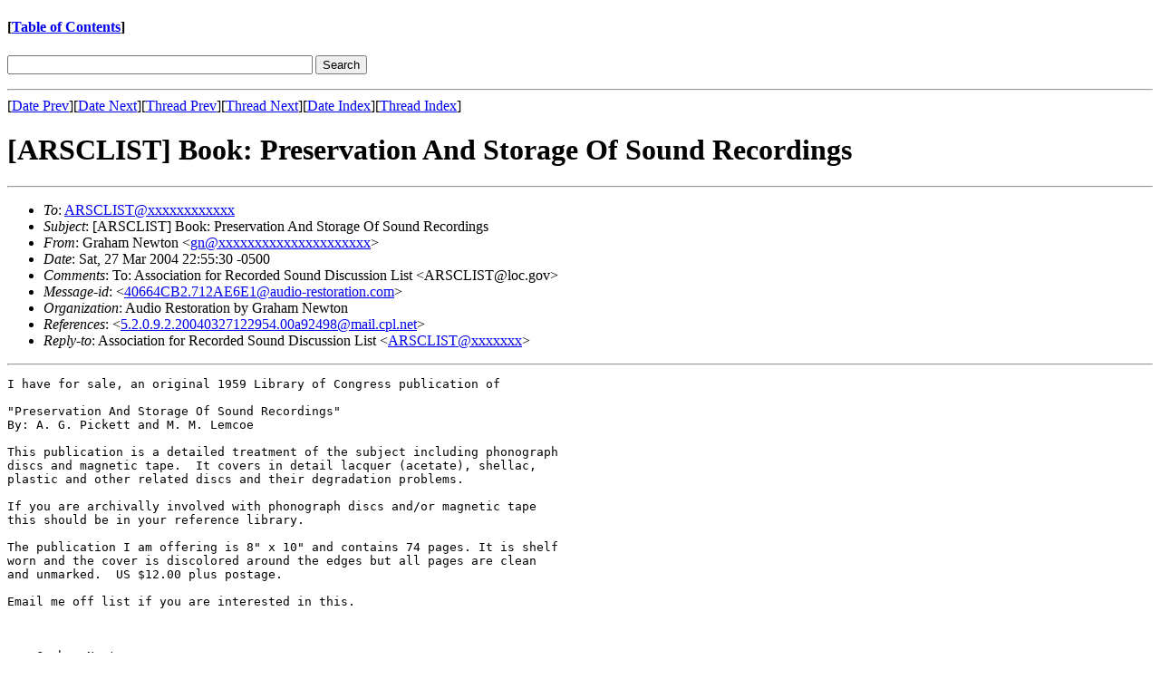

--- FILE ---
content_type: text/html; charset=utf-8
request_url: https://cool.culturalheritage.org/byform/mailing-lists/arsclist/2004/03/msg00247.html
body_size: 1789
content:
<!-- MHonArc v2.6.8 -->
<!--X-Subject: [ARSCLIST] Book: Preservation And Storage Of Sound Recordings -->
<!--X-From-R13: Uenunz @rjgba <taNOGRWA&#45;DSEFADOFWA@.QA[> -->
<!--X-Date: Sat, 27 Mar 2004 22:55:30 &#45;0500 -->
<!--X-Message-Id: 40664CB2.712AE6E1@audio&#45;restoration.com -->
<!--X-Content-Type: text/plain -->
<!--X-Reference: 5.2.0.9.2.20040327122954.00a92498@mail.cpl.net -->
<!--X-Head-End-->
<!doctype html public "-//W3C//DTD HTML//EN">
<html>
<head>
<title>[ARSCLIST] Book: Preservation And Storage Of Sound Recordings</title>
</head>
<body>
<!--X-Body-Begin-->
<!--X-User-Header-->
<h4>
[<a href="../../">Table of Contents</a>]

</h4>


<!-- Google CSE Search Box Begins  -->
<!-- Use of this code assumes agreement with the Google Custom Search Terms of Service. -->
<!-- The terms of service are available at http://www.google.com/coop/docs/cse/tos.html -->

<form id="cref" action="http://cool.conservation-us.org/byform/mailing-lists/arsclist/results.html">

<font size=-1>

  <input type="hidden" name="cref" value="http://cool.conservation-us.org/cse/arsc-cse.xml" />
  <input type="text" name="q" size="40" />
  <input type="hidden" name="cof" value="FORID:9"/>
  <input type="submit" name="sa" value="Search" />

</font>
</form>

<script type="text/javascript" src="http://google.com/coop/cse/brand?form=cref"></script>

<!-- Google CSE Search Box Ends -->

<p></p>
<!--X-User-Header-End-->
<!--X-TopPNI-->
<hr>
[<a href="msg00246.html">Date Prev</a>][<a href="msg00248.html">Date Next</a>][<a href="msg00246.html">Thread Prev</a>][<a href="msg00253.html">Thread Next</a>][<a href="index.html#00247">Date Index</a>][<a href="threads.html#00247">Thread Index</a>]
<!--X-TopPNI-End-->
<!--X-MsgBody-->
<!--X-Subject-Header-Begin-->
<h1>[ARSCLIST] Book: Preservation And Storage Of Sound Recordings</h1>
<hr>
<!--X-Subject-Header-End-->
<!--X-Head-of-Message-->
<ul>
<li><em>To</em>: <a href="mailto:ARSCLIST@DOMAIN.HIDDEN">ARSCLIST@xxxxxxxxxxxx</a></li>
<li><em>Subject</em>: [ARSCLIST] Book: Preservation And Storage Of Sound Recordings</li>
<li><em>From</em>: Graham Newton &lt;<a href="mailto:gn@DOMAIN.HIDDEN">gn@xxxxxxxxxxxxxxxxxxxxx</a>&gt;</li>
<li><em>Date</em>: Sat, 27 Mar 2004 22:55:30 -0500</li>
<li><em>Comments</em>: To: Association for Recorded Sound Discussion List &lt;ARSCLIST@loc.gov&gt;</li>
<li><em>Message-id</em>: &lt;<a href="msg00247.html">40664CB2.712AE6E1@audio-restoration.com</a>&gt;</li>
<li><em>Organization</em>: Audio Restoration by Graham Newton</li>
<li><em>References</em>: &lt;<a href="msg00246.html">5.2.0.9.2.20040327122954.00a92498@mail.cpl.net</a>&gt;</li>
<li><em>Reply-to</em>: Association for Recorded Sound Discussion List               &lt;<a href="mailto:ARSCLIST@DOMAIN.HIDDEN">ARSCLIST@xxxxxxx</a>&gt;</li>
</ul>
<!--X-Head-of-Message-End-->
<!--X-Head-Body-Sep-Begin-->
<hr>
<!--X-Head-Body-Sep-End-->
<!--X-Body-of-Message-->
<pre>I have for sale, an original 1959 Library of Congress publication of

&quot;Preservation And Storage Of Sound Recordings&quot;
By: A. G. Pickett and M. M. Lemcoe

This publication is a detailed treatment of the subject including phonograph
discs and magnetic tape.  It covers in detail lacquer (acetate), shellac,
plastic and other related discs and their degradation problems.

If you are archivally involved with phonograph discs and/or magnetic tape
this should be in your reference library.

The publication I am offering is 8&quot; x 10&quot; and contains 74 pages. It is shelf
worn and the cover is discolored around the edges but all pages are clean
and unmarked.  US $12.00 plus postage.

Email me off list if you are interested in this.



... Graham Newton

--
Audio Restoration by Graham Newton, <a  href="http://www.audio-restoration.com">http://www.audio-restoration.com</a>
World class professional services applied to tape or phonograph records for
consumers and re-releases, featuring CEDAR's new CAMBRIDGE processes.

</pre>
<!--X-Body-of-Message-End-->
<!--X-MsgBody-End-->
<!--X-Follow-Ups-->
<hr>

<!--X-Follow-Ups-End-->
<!--X-References-->
<ul><li><strong>References</strong>:
<ul>
<li><strong><a name="00246" href="msg00246.html">Re: [ARSCLIST] ARSCLIST Digest - .BWF backward compatibility</a></strong>
<ul><li><em>From:</em> Mike Richter</li></ul></li>
</ul></li></ul>
<!--X-References-End-->
<!--X-BotPNI-->
<ul>
<li>Prev by Date:
<strong><a href="msg00246.html">Re: [ARSCLIST] ARSCLIST Digest - .BWF backward compatibility</a></strong>
</li>
<li>Next by Date:
<strong><a href="msg00248.html">Re: [ARSCLIST] Book: Preservation And Storage Of Sound Recordings</a></strong>
</li>
<li>Previous by thread:
<strong><a href="msg00246.html">Re: [ARSCLIST] ARSCLIST Digest - .BWF backward compatibility</a></strong>
</li>
<li>Next by thread:
<strong><a href="msg00253.html">Re: [ARSCLIST] ARSCLIST Digest - .BWF backward compatibility</a></strong>
</li>
<li>Index(es):
<ul>
<li><a href="index.html#00247"><strong>Date</strong></a></li>
<li><a href="threads.html#00247"><strong>Thread</strong></a></li>
</ul>
</li>
</ul>

<!--X-BotPNI-End-->
<!--X-User-Footer-->
<h4>
[<a href="threads.html">Subject index</a>]
[<a href="index.html">Index for current month</a>]
[<a href="../../">Table of Contents</a>]

</h4>


<!-- Google CSE Search Box Begins  -->
<!-- Use of this code assumes agreement with the Google Custom Search Terms of Service. -->
<!-- The terms of service are available at http://www.google.com/coop/docs/cse/tos.html -->

<form id="cref" action="http://cool.conservation-us.org/byform/mailing-lists/arsclist/results.html">

<font size=-1>

  <input type="hidden" name="cref" value="http://cool.conservation-us.org/cse/arsc-cse.xml" />
  <input type="text" name="q" size="40" />
  <input type="hidden" name="cof" value="FORID:9"/>
  <input type="submit" name="sa" value="Search" />

</font>
</form>

<script type="text/javascript" src="http://google.com/coop/cse/brand?form=cref"></script>

<!-- Google CSE Search Box Ends -->

<p></p>
<!--X-User-Footer-End-->
</body>
</html>
